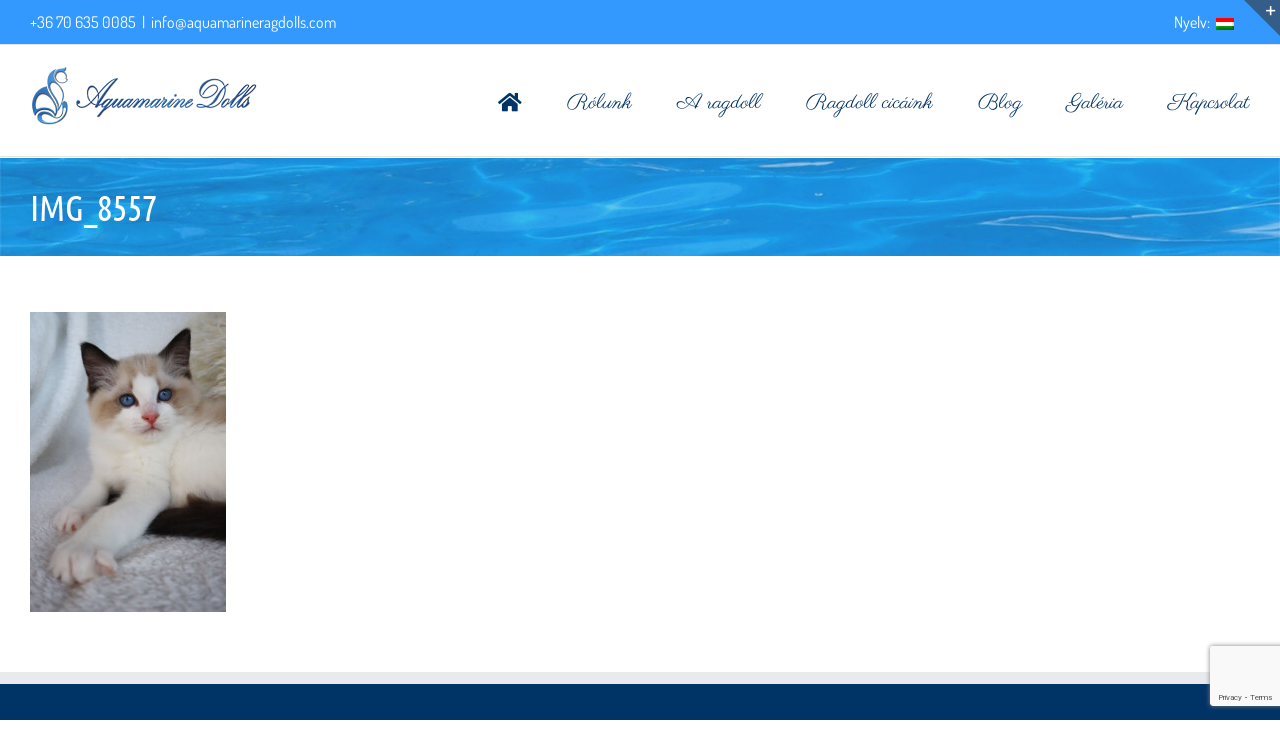

--- FILE ---
content_type: text/html; charset=utf-8
request_url: https://www.google.com/recaptcha/api2/anchor?ar=1&k=6Lev1R8qAAAAAD_JJRGt9Fv5RzWbakn4aksF_Sv5&co=aHR0cHM6Ly9hcXVhbWFyaW5lcmFnZG9sbHMuY29tOjQ0Mw..&hl=en&v=N67nZn4AqZkNcbeMu4prBgzg&size=invisible&anchor-ms=20000&execute-ms=30000&cb=oq2zm5za7o8b
body_size: 48862
content:
<!DOCTYPE HTML><html dir="ltr" lang="en"><head><meta http-equiv="Content-Type" content="text/html; charset=UTF-8">
<meta http-equiv="X-UA-Compatible" content="IE=edge">
<title>reCAPTCHA</title>
<style type="text/css">
/* cyrillic-ext */
@font-face {
  font-family: 'Roboto';
  font-style: normal;
  font-weight: 400;
  font-stretch: 100%;
  src: url(//fonts.gstatic.com/s/roboto/v48/KFO7CnqEu92Fr1ME7kSn66aGLdTylUAMa3GUBHMdazTgWw.woff2) format('woff2');
  unicode-range: U+0460-052F, U+1C80-1C8A, U+20B4, U+2DE0-2DFF, U+A640-A69F, U+FE2E-FE2F;
}
/* cyrillic */
@font-face {
  font-family: 'Roboto';
  font-style: normal;
  font-weight: 400;
  font-stretch: 100%;
  src: url(//fonts.gstatic.com/s/roboto/v48/KFO7CnqEu92Fr1ME7kSn66aGLdTylUAMa3iUBHMdazTgWw.woff2) format('woff2');
  unicode-range: U+0301, U+0400-045F, U+0490-0491, U+04B0-04B1, U+2116;
}
/* greek-ext */
@font-face {
  font-family: 'Roboto';
  font-style: normal;
  font-weight: 400;
  font-stretch: 100%;
  src: url(//fonts.gstatic.com/s/roboto/v48/KFO7CnqEu92Fr1ME7kSn66aGLdTylUAMa3CUBHMdazTgWw.woff2) format('woff2');
  unicode-range: U+1F00-1FFF;
}
/* greek */
@font-face {
  font-family: 'Roboto';
  font-style: normal;
  font-weight: 400;
  font-stretch: 100%;
  src: url(//fonts.gstatic.com/s/roboto/v48/KFO7CnqEu92Fr1ME7kSn66aGLdTylUAMa3-UBHMdazTgWw.woff2) format('woff2');
  unicode-range: U+0370-0377, U+037A-037F, U+0384-038A, U+038C, U+038E-03A1, U+03A3-03FF;
}
/* math */
@font-face {
  font-family: 'Roboto';
  font-style: normal;
  font-weight: 400;
  font-stretch: 100%;
  src: url(//fonts.gstatic.com/s/roboto/v48/KFO7CnqEu92Fr1ME7kSn66aGLdTylUAMawCUBHMdazTgWw.woff2) format('woff2');
  unicode-range: U+0302-0303, U+0305, U+0307-0308, U+0310, U+0312, U+0315, U+031A, U+0326-0327, U+032C, U+032F-0330, U+0332-0333, U+0338, U+033A, U+0346, U+034D, U+0391-03A1, U+03A3-03A9, U+03B1-03C9, U+03D1, U+03D5-03D6, U+03F0-03F1, U+03F4-03F5, U+2016-2017, U+2034-2038, U+203C, U+2040, U+2043, U+2047, U+2050, U+2057, U+205F, U+2070-2071, U+2074-208E, U+2090-209C, U+20D0-20DC, U+20E1, U+20E5-20EF, U+2100-2112, U+2114-2115, U+2117-2121, U+2123-214F, U+2190, U+2192, U+2194-21AE, U+21B0-21E5, U+21F1-21F2, U+21F4-2211, U+2213-2214, U+2216-22FF, U+2308-230B, U+2310, U+2319, U+231C-2321, U+2336-237A, U+237C, U+2395, U+239B-23B7, U+23D0, U+23DC-23E1, U+2474-2475, U+25AF, U+25B3, U+25B7, U+25BD, U+25C1, U+25CA, U+25CC, U+25FB, U+266D-266F, U+27C0-27FF, U+2900-2AFF, U+2B0E-2B11, U+2B30-2B4C, U+2BFE, U+3030, U+FF5B, U+FF5D, U+1D400-1D7FF, U+1EE00-1EEFF;
}
/* symbols */
@font-face {
  font-family: 'Roboto';
  font-style: normal;
  font-weight: 400;
  font-stretch: 100%;
  src: url(//fonts.gstatic.com/s/roboto/v48/KFO7CnqEu92Fr1ME7kSn66aGLdTylUAMaxKUBHMdazTgWw.woff2) format('woff2');
  unicode-range: U+0001-000C, U+000E-001F, U+007F-009F, U+20DD-20E0, U+20E2-20E4, U+2150-218F, U+2190, U+2192, U+2194-2199, U+21AF, U+21E6-21F0, U+21F3, U+2218-2219, U+2299, U+22C4-22C6, U+2300-243F, U+2440-244A, U+2460-24FF, U+25A0-27BF, U+2800-28FF, U+2921-2922, U+2981, U+29BF, U+29EB, U+2B00-2BFF, U+4DC0-4DFF, U+FFF9-FFFB, U+10140-1018E, U+10190-1019C, U+101A0, U+101D0-101FD, U+102E0-102FB, U+10E60-10E7E, U+1D2C0-1D2D3, U+1D2E0-1D37F, U+1F000-1F0FF, U+1F100-1F1AD, U+1F1E6-1F1FF, U+1F30D-1F30F, U+1F315, U+1F31C, U+1F31E, U+1F320-1F32C, U+1F336, U+1F378, U+1F37D, U+1F382, U+1F393-1F39F, U+1F3A7-1F3A8, U+1F3AC-1F3AF, U+1F3C2, U+1F3C4-1F3C6, U+1F3CA-1F3CE, U+1F3D4-1F3E0, U+1F3ED, U+1F3F1-1F3F3, U+1F3F5-1F3F7, U+1F408, U+1F415, U+1F41F, U+1F426, U+1F43F, U+1F441-1F442, U+1F444, U+1F446-1F449, U+1F44C-1F44E, U+1F453, U+1F46A, U+1F47D, U+1F4A3, U+1F4B0, U+1F4B3, U+1F4B9, U+1F4BB, U+1F4BF, U+1F4C8-1F4CB, U+1F4D6, U+1F4DA, U+1F4DF, U+1F4E3-1F4E6, U+1F4EA-1F4ED, U+1F4F7, U+1F4F9-1F4FB, U+1F4FD-1F4FE, U+1F503, U+1F507-1F50B, U+1F50D, U+1F512-1F513, U+1F53E-1F54A, U+1F54F-1F5FA, U+1F610, U+1F650-1F67F, U+1F687, U+1F68D, U+1F691, U+1F694, U+1F698, U+1F6AD, U+1F6B2, U+1F6B9-1F6BA, U+1F6BC, U+1F6C6-1F6CF, U+1F6D3-1F6D7, U+1F6E0-1F6EA, U+1F6F0-1F6F3, U+1F6F7-1F6FC, U+1F700-1F7FF, U+1F800-1F80B, U+1F810-1F847, U+1F850-1F859, U+1F860-1F887, U+1F890-1F8AD, U+1F8B0-1F8BB, U+1F8C0-1F8C1, U+1F900-1F90B, U+1F93B, U+1F946, U+1F984, U+1F996, U+1F9E9, U+1FA00-1FA6F, U+1FA70-1FA7C, U+1FA80-1FA89, U+1FA8F-1FAC6, U+1FACE-1FADC, U+1FADF-1FAE9, U+1FAF0-1FAF8, U+1FB00-1FBFF;
}
/* vietnamese */
@font-face {
  font-family: 'Roboto';
  font-style: normal;
  font-weight: 400;
  font-stretch: 100%;
  src: url(//fonts.gstatic.com/s/roboto/v48/KFO7CnqEu92Fr1ME7kSn66aGLdTylUAMa3OUBHMdazTgWw.woff2) format('woff2');
  unicode-range: U+0102-0103, U+0110-0111, U+0128-0129, U+0168-0169, U+01A0-01A1, U+01AF-01B0, U+0300-0301, U+0303-0304, U+0308-0309, U+0323, U+0329, U+1EA0-1EF9, U+20AB;
}
/* latin-ext */
@font-face {
  font-family: 'Roboto';
  font-style: normal;
  font-weight: 400;
  font-stretch: 100%;
  src: url(//fonts.gstatic.com/s/roboto/v48/KFO7CnqEu92Fr1ME7kSn66aGLdTylUAMa3KUBHMdazTgWw.woff2) format('woff2');
  unicode-range: U+0100-02BA, U+02BD-02C5, U+02C7-02CC, U+02CE-02D7, U+02DD-02FF, U+0304, U+0308, U+0329, U+1D00-1DBF, U+1E00-1E9F, U+1EF2-1EFF, U+2020, U+20A0-20AB, U+20AD-20C0, U+2113, U+2C60-2C7F, U+A720-A7FF;
}
/* latin */
@font-face {
  font-family: 'Roboto';
  font-style: normal;
  font-weight: 400;
  font-stretch: 100%;
  src: url(//fonts.gstatic.com/s/roboto/v48/KFO7CnqEu92Fr1ME7kSn66aGLdTylUAMa3yUBHMdazQ.woff2) format('woff2');
  unicode-range: U+0000-00FF, U+0131, U+0152-0153, U+02BB-02BC, U+02C6, U+02DA, U+02DC, U+0304, U+0308, U+0329, U+2000-206F, U+20AC, U+2122, U+2191, U+2193, U+2212, U+2215, U+FEFF, U+FFFD;
}
/* cyrillic-ext */
@font-face {
  font-family: 'Roboto';
  font-style: normal;
  font-weight: 500;
  font-stretch: 100%;
  src: url(//fonts.gstatic.com/s/roboto/v48/KFO7CnqEu92Fr1ME7kSn66aGLdTylUAMa3GUBHMdazTgWw.woff2) format('woff2');
  unicode-range: U+0460-052F, U+1C80-1C8A, U+20B4, U+2DE0-2DFF, U+A640-A69F, U+FE2E-FE2F;
}
/* cyrillic */
@font-face {
  font-family: 'Roboto';
  font-style: normal;
  font-weight: 500;
  font-stretch: 100%;
  src: url(//fonts.gstatic.com/s/roboto/v48/KFO7CnqEu92Fr1ME7kSn66aGLdTylUAMa3iUBHMdazTgWw.woff2) format('woff2');
  unicode-range: U+0301, U+0400-045F, U+0490-0491, U+04B0-04B1, U+2116;
}
/* greek-ext */
@font-face {
  font-family: 'Roboto';
  font-style: normal;
  font-weight: 500;
  font-stretch: 100%;
  src: url(//fonts.gstatic.com/s/roboto/v48/KFO7CnqEu92Fr1ME7kSn66aGLdTylUAMa3CUBHMdazTgWw.woff2) format('woff2');
  unicode-range: U+1F00-1FFF;
}
/* greek */
@font-face {
  font-family: 'Roboto';
  font-style: normal;
  font-weight: 500;
  font-stretch: 100%;
  src: url(//fonts.gstatic.com/s/roboto/v48/KFO7CnqEu92Fr1ME7kSn66aGLdTylUAMa3-UBHMdazTgWw.woff2) format('woff2');
  unicode-range: U+0370-0377, U+037A-037F, U+0384-038A, U+038C, U+038E-03A1, U+03A3-03FF;
}
/* math */
@font-face {
  font-family: 'Roboto';
  font-style: normal;
  font-weight: 500;
  font-stretch: 100%;
  src: url(//fonts.gstatic.com/s/roboto/v48/KFO7CnqEu92Fr1ME7kSn66aGLdTylUAMawCUBHMdazTgWw.woff2) format('woff2');
  unicode-range: U+0302-0303, U+0305, U+0307-0308, U+0310, U+0312, U+0315, U+031A, U+0326-0327, U+032C, U+032F-0330, U+0332-0333, U+0338, U+033A, U+0346, U+034D, U+0391-03A1, U+03A3-03A9, U+03B1-03C9, U+03D1, U+03D5-03D6, U+03F0-03F1, U+03F4-03F5, U+2016-2017, U+2034-2038, U+203C, U+2040, U+2043, U+2047, U+2050, U+2057, U+205F, U+2070-2071, U+2074-208E, U+2090-209C, U+20D0-20DC, U+20E1, U+20E5-20EF, U+2100-2112, U+2114-2115, U+2117-2121, U+2123-214F, U+2190, U+2192, U+2194-21AE, U+21B0-21E5, U+21F1-21F2, U+21F4-2211, U+2213-2214, U+2216-22FF, U+2308-230B, U+2310, U+2319, U+231C-2321, U+2336-237A, U+237C, U+2395, U+239B-23B7, U+23D0, U+23DC-23E1, U+2474-2475, U+25AF, U+25B3, U+25B7, U+25BD, U+25C1, U+25CA, U+25CC, U+25FB, U+266D-266F, U+27C0-27FF, U+2900-2AFF, U+2B0E-2B11, U+2B30-2B4C, U+2BFE, U+3030, U+FF5B, U+FF5D, U+1D400-1D7FF, U+1EE00-1EEFF;
}
/* symbols */
@font-face {
  font-family: 'Roboto';
  font-style: normal;
  font-weight: 500;
  font-stretch: 100%;
  src: url(//fonts.gstatic.com/s/roboto/v48/KFO7CnqEu92Fr1ME7kSn66aGLdTylUAMaxKUBHMdazTgWw.woff2) format('woff2');
  unicode-range: U+0001-000C, U+000E-001F, U+007F-009F, U+20DD-20E0, U+20E2-20E4, U+2150-218F, U+2190, U+2192, U+2194-2199, U+21AF, U+21E6-21F0, U+21F3, U+2218-2219, U+2299, U+22C4-22C6, U+2300-243F, U+2440-244A, U+2460-24FF, U+25A0-27BF, U+2800-28FF, U+2921-2922, U+2981, U+29BF, U+29EB, U+2B00-2BFF, U+4DC0-4DFF, U+FFF9-FFFB, U+10140-1018E, U+10190-1019C, U+101A0, U+101D0-101FD, U+102E0-102FB, U+10E60-10E7E, U+1D2C0-1D2D3, U+1D2E0-1D37F, U+1F000-1F0FF, U+1F100-1F1AD, U+1F1E6-1F1FF, U+1F30D-1F30F, U+1F315, U+1F31C, U+1F31E, U+1F320-1F32C, U+1F336, U+1F378, U+1F37D, U+1F382, U+1F393-1F39F, U+1F3A7-1F3A8, U+1F3AC-1F3AF, U+1F3C2, U+1F3C4-1F3C6, U+1F3CA-1F3CE, U+1F3D4-1F3E0, U+1F3ED, U+1F3F1-1F3F3, U+1F3F5-1F3F7, U+1F408, U+1F415, U+1F41F, U+1F426, U+1F43F, U+1F441-1F442, U+1F444, U+1F446-1F449, U+1F44C-1F44E, U+1F453, U+1F46A, U+1F47D, U+1F4A3, U+1F4B0, U+1F4B3, U+1F4B9, U+1F4BB, U+1F4BF, U+1F4C8-1F4CB, U+1F4D6, U+1F4DA, U+1F4DF, U+1F4E3-1F4E6, U+1F4EA-1F4ED, U+1F4F7, U+1F4F9-1F4FB, U+1F4FD-1F4FE, U+1F503, U+1F507-1F50B, U+1F50D, U+1F512-1F513, U+1F53E-1F54A, U+1F54F-1F5FA, U+1F610, U+1F650-1F67F, U+1F687, U+1F68D, U+1F691, U+1F694, U+1F698, U+1F6AD, U+1F6B2, U+1F6B9-1F6BA, U+1F6BC, U+1F6C6-1F6CF, U+1F6D3-1F6D7, U+1F6E0-1F6EA, U+1F6F0-1F6F3, U+1F6F7-1F6FC, U+1F700-1F7FF, U+1F800-1F80B, U+1F810-1F847, U+1F850-1F859, U+1F860-1F887, U+1F890-1F8AD, U+1F8B0-1F8BB, U+1F8C0-1F8C1, U+1F900-1F90B, U+1F93B, U+1F946, U+1F984, U+1F996, U+1F9E9, U+1FA00-1FA6F, U+1FA70-1FA7C, U+1FA80-1FA89, U+1FA8F-1FAC6, U+1FACE-1FADC, U+1FADF-1FAE9, U+1FAF0-1FAF8, U+1FB00-1FBFF;
}
/* vietnamese */
@font-face {
  font-family: 'Roboto';
  font-style: normal;
  font-weight: 500;
  font-stretch: 100%;
  src: url(//fonts.gstatic.com/s/roboto/v48/KFO7CnqEu92Fr1ME7kSn66aGLdTylUAMa3OUBHMdazTgWw.woff2) format('woff2');
  unicode-range: U+0102-0103, U+0110-0111, U+0128-0129, U+0168-0169, U+01A0-01A1, U+01AF-01B0, U+0300-0301, U+0303-0304, U+0308-0309, U+0323, U+0329, U+1EA0-1EF9, U+20AB;
}
/* latin-ext */
@font-face {
  font-family: 'Roboto';
  font-style: normal;
  font-weight: 500;
  font-stretch: 100%;
  src: url(//fonts.gstatic.com/s/roboto/v48/KFO7CnqEu92Fr1ME7kSn66aGLdTylUAMa3KUBHMdazTgWw.woff2) format('woff2');
  unicode-range: U+0100-02BA, U+02BD-02C5, U+02C7-02CC, U+02CE-02D7, U+02DD-02FF, U+0304, U+0308, U+0329, U+1D00-1DBF, U+1E00-1E9F, U+1EF2-1EFF, U+2020, U+20A0-20AB, U+20AD-20C0, U+2113, U+2C60-2C7F, U+A720-A7FF;
}
/* latin */
@font-face {
  font-family: 'Roboto';
  font-style: normal;
  font-weight: 500;
  font-stretch: 100%;
  src: url(//fonts.gstatic.com/s/roboto/v48/KFO7CnqEu92Fr1ME7kSn66aGLdTylUAMa3yUBHMdazQ.woff2) format('woff2');
  unicode-range: U+0000-00FF, U+0131, U+0152-0153, U+02BB-02BC, U+02C6, U+02DA, U+02DC, U+0304, U+0308, U+0329, U+2000-206F, U+20AC, U+2122, U+2191, U+2193, U+2212, U+2215, U+FEFF, U+FFFD;
}
/* cyrillic-ext */
@font-face {
  font-family: 'Roboto';
  font-style: normal;
  font-weight: 900;
  font-stretch: 100%;
  src: url(//fonts.gstatic.com/s/roboto/v48/KFO7CnqEu92Fr1ME7kSn66aGLdTylUAMa3GUBHMdazTgWw.woff2) format('woff2');
  unicode-range: U+0460-052F, U+1C80-1C8A, U+20B4, U+2DE0-2DFF, U+A640-A69F, U+FE2E-FE2F;
}
/* cyrillic */
@font-face {
  font-family: 'Roboto';
  font-style: normal;
  font-weight: 900;
  font-stretch: 100%;
  src: url(//fonts.gstatic.com/s/roboto/v48/KFO7CnqEu92Fr1ME7kSn66aGLdTylUAMa3iUBHMdazTgWw.woff2) format('woff2');
  unicode-range: U+0301, U+0400-045F, U+0490-0491, U+04B0-04B1, U+2116;
}
/* greek-ext */
@font-face {
  font-family: 'Roboto';
  font-style: normal;
  font-weight: 900;
  font-stretch: 100%;
  src: url(//fonts.gstatic.com/s/roboto/v48/KFO7CnqEu92Fr1ME7kSn66aGLdTylUAMa3CUBHMdazTgWw.woff2) format('woff2');
  unicode-range: U+1F00-1FFF;
}
/* greek */
@font-face {
  font-family: 'Roboto';
  font-style: normal;
  font-weight: 900;
  font-stretch: 100%;
  src: url(//fonts.gstatic.com/s/roboto/v48/KFO7CnqEu92Fr1ME7kSn66aGLdTylUAMa3-UBHMdazTgWw.woff2) format('woff2');
  unicode-range: U+0370-0377, U+037A-037F, U+0384-038A, U+038C, U+038E-03A1, U+03A3-03FF;
}
/* math */
@font-face {
  font-family: 'Roboto';
  font-style: normal;
  font-weight: 900;
  font-stretch: 100%;
  src: url(//fonts.gstatic.com/s/roboto/v48/KFO7CnqEu92Fr1ME7kSn66aGLdTylUAMawCUBHMdazTgWw.woff2) format('woff2');
  unicode-range: U+0302-0303, U+0305, U+0307-0308, U+0310, U+0312, U+0315, U+031A, U+0326-0327, U+032C, U+032F-0330, U+0332-0333, U+0338, U+033A, U+0346, U+034D, U+0391-03A1, U+03A3-03A9, U+03B1-03C9, U+03D1, U+03D5-03D6, U+03F0-03F1, U+03F4-03F5, U+2016-2017, U+2034-2038, U+203C, U+2040, U+2043, U+2047, U+2050, U+2057, U+205F, U+2070-2071, U+2074-208E, U+2090-209C, U+20D0-20DC, U+20E1, U+20E5-20EF, U+2100-2112, U+2114-2115, U+2117-2121, U+2123-214F, U+2190, U+2192, U+2194-21AE, U+21B0-21E5, U+21F1-21F2, U+21F4-2211, U+2213-2214, U+2216-22FF, U+2308-230B, U+2310, U+2319, U+231C-2321, U+2336-237A, U+237C, U+2395, U+239B-23B7, U+23D0, U+23DC-23E1, U+2474-2475, U+25AF, U+25B3, U+25B7, U+25BD, U+25C1, U+25CA, U+25CC, U+25FB, U+266D-266F, U+27C0-27FF, U+2900-2AFF, U+2B0E-2B11, U+2B30-2B4C, U+2BFE, U+3030, U+FF5B, U+FF5D, U+1D400-1D7FF, U+1EE00-1EEFF;
}
/* symbols */
@font-face {
  font-family: 'Roboto';
  font-style: normal;
  font-weight: 900;
  font-stretch: 100%;
  src: url(//fonts.gstatic.com/s/roboto/v48/KFO7CnqEu92Fr1ME7kSn66aGLdTylUAMaxKUBHMdazTgWw.woff2) format('woff2');
  unicode-range: U+0001-000C, U+000E-001F, U+007F-009F, U+20DD-20E0, U+20E2-20E4, U+2150-218F, U+2190, U+2192, U+2194-2199, U+21AF, U+21E6-21F0, U+21F3, U+2218-2219, U+2299, U+22C4-22C6, U+2300-243F, U+2440-244A, U+2460-24FF, U+25A0-27BF, U+2800-28FF, U+2921-2922, U+2981, U+29BF, U+29EB, U+2B00-2BFF, U+4DC0-4DFF, U+FFF9-FFFB, U+10140-1018E, U+10190-1019C, U+101A0, U+101D0-101FD, U+102E0-102FB, U+10E60-10E7E, U+1D2C0-1D2D3, U+1D2E0-1D37F, U+1F000-1F0FF, U+1F100-1F1AD, U+1F1E6-1F1FF, U+1F30D-1F30F, U+1F315, U+1F31C, U+1F31E, U+1F320-1F32C, U+1F336, U+1F378, U+1F37D, U+1F382, U+1F393-1F39F, U+1F3A7-1F3A8, U+1F3AC-1F3AF, U+1F3C2, U+1F3C4-1F3C6, U+1F3CA-1F3CE, U+1F3D4-1F3E0, U+1F3ED, U+1F3F1-1F3F3, U+1F3F5-1F3F7, U+1F408, U+1F415, U+1F41F, U+1F426, U+1F43F, U+1F441-1F442, U+1F444, U+1F446-1F449, U+1F44C-1F44E, U+1F453, U+1F46A, U+1F47D, U+1F4A3, U+1F4B0, U+1F4B3, U+1F4B9, U+1F4BB, U+1F4BF, U+1F4C8-1F4CB, U+1F4D6, U+1F4DA, U+1F4DF, U+1F4E3-1F4E6, U+1F4EA-1F4ED, U+1F4F7, U+1F4F9-1F4FB, U+1F4FD-1F4FE, U+1F503, U+1F507-1F50B, U+1F50D, U+1F512-1F513, U+1F53E-1F54A, U+1F54F-1F5FA, U+1F610, U+1F650-1F67F, U+1F687, U+1F68D, U+1F691, U+1F694, U+1F698, U+1F6AD, U+1F6B2, U+1F6B9-1F6BA, U+1F6BC, U+1F6C6-1F6CF, U+1F6D3-1F6D7, U+1F6E0-1F6EA, U+1F6F0-1F6F3, U+1F6F7-1F6FC, U+1F700-1F7FF, U+1F800-1F80B, U+1F810-1F847, U+1F850-1F859, U+1F860-1F887, U+1F890-1F8AD, U+1F8B0-1F8BB, U+1F8C0-1F8C1, U+1F900-1F90B, U+1F93B, U+1F946, U+1F984, U+1F996, U+1F9E9, U+1FA00-1FA6F, U+1FA70-1FA7C, U+1FA80-1FA89, U+1FA8F-1FAC6, U+1FACE-1FADC, U+1FADF-1FAE9, U+1FAF0-1FAF8, U+1FB00-1FBFF;
}
/* vietnamese */
@font-face {
  font-family: 'Roboto';
  font-style: normal;
  font-weight: 900;
  font-stretch: 100%;
  src: url(//fonts.gstatic.com/s/roboto/v48/KFO7CnqEu92Fr1ME7kSn66aGLdTylUAMa3OUBHMdazTgWw.woff2) format('woff2');
  unicode-range: U+0102-0103, U+0110-0111, U+0128-0129, U+0168-0169, U+01A0-01A1, U+01AF-01B0, U+0300-0301, U+0303-0304, U+0308-0309, U+0323, U+0329, U+1EA0-1EF9, U+20AB;
}
/* latin-ext */
@font-face {
  font-family: 'Roboto';
  font-style: normal;
  font-weight: 900;
  font-stretch: 100%;
  src: url(//fonts.gstatic.com/s/roboto/v48/KFO7CnqEu92Fr1ME7kSn66aGLdTylUAMa3KUBHMdazTgWw.woff2) format('woff2');
  unicode-range: U+0100-02BA, U+02BD-02C5, U+02C7-02CC, U+02CE-02D7, U+02DD-02FF, U+0304, U+0308, U+0329, U+1D00-1DBF, U+1E00-1E9F, U+1EF2-1EFF, U+2020, U+20A0-20AB, U+20AD-20C0, U+2113, U+2C60-2C7F, U+A720-A7FF;
}
/* latin */
@font-face {
  font-family: 'Roboto';
  font-style: normal;
  font-weight: 900;
  font-stretch: 100%;
  src: url(//fonts.gstatic.com/s/roboto/v48/KFO7CnqEu92Fr1ME7kSn66aGLdTylUAMa3yUBHMdazQ.woff2) format('woff2');
  unicode-range: U+0000-00FF, U+0131, U+0152-0153, U+02BB-02BC, U+02C6, U+02DA, U+02DC, U+0304, U+0308, U+0329, U+2000-206F, U+20AC, U+2122, U+2191, U+2193, U+2212, U+2215, U+FEFF, U+FFFD;
}

</style>
<link rel="stylesheet" type="text/css" href="https://www.gstatic.com/recaptcha/releases/N67nZn4AqZkNcbeMu4prBgzg/styles__ltr.css">
<script nonce="cK-hphAadBv_iqwxw7aDUw" type="text/javascript">window['__recaptcha_api'] = 'https://www.google.com/recaptcha/api2/';</script>
<script type="text/javascript" src="https://www.gstatic.com/recaptcha/releases/N67nZn4AqZkNcbeMu4prBgzg/recaptcha__en.js" nonce="cK-hphAadBv_iqwxw7aDUw">
      
    </script></head>
<body><div id="rc-anchor-alert" class="rc-anchor-alert"></div>
<input type="hidden" id="recaptcha-token" value="[base64]">
<script type="text/javascript" nonce="cK-hphAadBv_iqwxw7aDUw">
      recaptcha.anchor.Main.init("[\x22ainput\x22,[\x22bgdata\x22,\x22\x22,\[base64]/[base64]/[base64]/ZyhXLGgpOnEoW04sMjEsbF0sVywwKSxoKSxmYWxzZSxmYWxzZSl9Y2F0Y2goayl7RygzNTgsVyk/[base64]/[base64]/[base64]/[base64]/[base64]/[base64]/[base64]/bmV3IEJbT10oRFswXSk6dz09Mj9uZXcgQltPXShEWzBdLERbMV0pOnc9PTM/bmV3IEJbT10oRFswXSxEWzFdLERbMl0pOnc9PTQ/[base64]/[base64]/[base64]/[base64]/[base64]\\u003d\x22,\[base64]\\u003d\x22,\x22Q3AKTsO9w40aEmphwpd/w54AMlwFwr7Cul/DkGIOR8K5awnCusOKJE5yA1fDt8OawqnCqRQEd8O0w6TCpxl6FVnDggjDlX8awoF3IsKkw73Cm8KbOhsWw4LCpQzCkBNfwoE/w5LCk0wObjsMwqLCkMKHAMKcAh/[base64]/OGfDth/ChMKzZhrDicOvwrjCrRAzQMOuSMOHw7AjcsOUw6/CpBwLw57ClsO5BCPDvTHCqcKTw4XDqzrDlkUpbcKKOBrDp2DCusOww6EabcK4fQU2YMKfw7PClwzDk8KCCMORw7nDrcKPwo8NQj/[base64]/wojCqMKCw4LDl8K0wqU7wrTDvAoiwp4yCRZubcK/w4XDkQjCmAjCnBV/[base64]/w6x+VsORw7nCimnDhsOdw6TCkcKiw77CncKSw7XCuMOcw4vDmB1VemtGe8Kgwo4aQVzCnTDDnwbCg8KRKsKmw70sQsKvEsKNdMKqcGlOEcOIAmF2LxTCox/DpDJjF8O/w6TDkMOww7YeLXLDkFI3woTDhB3CpF5Nwq7DvMK7SxHDq3bCg8ODAGzDllvCncOOYcO6bcKLw7nCvcK2woQxw5rCh8OwQgjCnwTCjV/[base64]/CrTfCgyhUw5fCjnfCnXXCvMODw4xFwroDP2dwE8ORw67Djw4OwpbCpCVBwq3CtkoJw4JXw5xxw7MYwpnCpMOFf8OrwpJaRSphw4PDm0XCr8KobnNAwo/Cijk6HsOcKyYiKiVJKMOywqfDo8KRZsKVwprDmBTDmgLCoHQiw5HCtCrDjBnDo8OJU3krwrHDmwnCiinCusKWEioRQ8Oow6lpC0jDt8Kyw7LDmMKxNcOKw4RoXSI9VzDCvn/Cr8OoLMOMQkzCtDFPLcKMw49Zw4ohw73CnMOqwpfCgcKENcOUeEnDpsOIwpnCg3tNwrdyZsKVw79NfMONKxTDnlrCviQlO8K8a17DiMKswozCjR7DkwLCjcKFa2FjwpTCth/CqXXCggVcLcKiV8OyCmDDt8Kqwr3DjMKcUzTCmVMMDcOjBcOrwqFYw4rCscO3HsKfw4bCsQPCsiXClEcyfMKLfRYCw5bCswNOYsOYwrbCp23Dmxo+wpVlwoszAWfCuG7DjGvDmCXDvnDDrQPChsOewoI3w6h2w6XCoEhswph0wr/Cn1TCo8Kww7DDlsODccOawptPMD1LwrLCvMO4w5Ebw4PCmsKpMxLDsADCvEDCrsOrScOow6xTw5pxwpJTw5krw6sbw5zDucKETsOWwrjDqsKBYcKvZ8KrFcKYI8OEw6LColovw4oNwrYbwofDoVrDr2/CiiLDvkXDoFjCmggOVVIvwrHChynDssKGIwkGDy3DocKCQgvDlhfDsTjCgMK/w4bDnsKQKEjDqh8IwrwUw4BjwpR/wrxDS8KnHGddJGrCiMKPw4VAwokCJ8OHwo5Hw5DDkVnCssKFTMKrw4zCtMKfFcKvwrTCvcOVXcOUYMOSw5bDnsOHwqQ9w4FIwqDDuWsJwr/[base64]/AWPCqU/DqcO2bxlgTWJQw6F5FX/[base64]/[base64]/[base64]/ChMOUSMOtwq7CjjjCin0XS8KqwpnDk8OtYsK+wr9Uw5c0JGzCkMKGFDBIKhbCoWDDsMKwwonCnsOnw67DrsKzVMKcw7bDoDDDpFPDnUZMw7fDisKdQMKTN8K8JVsNwqM/wockVhvCnw5Qw4DDkHTDh0F2woDDhBLDvntmw5/[base64]/[base64]/DisOVw7FbwoHCj8K/[base64]/Cq8OPcxfDpcKZDMKAw6EGQsKvLiPCgMKELicPW8KjHnBgw5JubsKeeSPDtcO1wqvCgxJlRMKzbBU8wpAkw7rCiMO+IMKnQ8Oxw5hdw4/DlcOEw5bCpl0bC8KrwqwAwrDCt1QUw4zCiCTCksKuw50jwoHDs1TDtyM9woVEUsKBw4HCg2fDkcKkwpLDlcOGw7QfJcOjwpF7P8OlTMKlZsKvwqLDkwJ7w6gSSBErA35oEgPDu8K8MR/Dt8O0YcK1w4HCgRnDnMKucRcFCMOmXmcYTcOHFwPDlBwkFsK7w5LClcKYM1fDokDDksOdworCocK4IsKfw4jCiFzCnsKLw4E7wqwyI1PDm24ow6dZwrBBOWBrwrrCjcO1KsOFSXbDiUMqwpnDg8OBw5nCpm1kw6/[base64]/K8KWZ8KAJcK8wrRmw5/DhsO9CiDDlxnDmx/CkWLDjx/Dg1jDp1TCusKrAcORIMKKBcOdQX7CjSJewqjCvTcuFkNHcwDDpkvCkzTCp8K/VXxHwpptwpR2woTDh8KEWhwOw77CqcOlw6HCjsK3w67Dm8OTcwPCmycSVcKRwrvDsH5PwpIBdy/Cih5vw57Cu8OWejPDusKSOsOtw6TDp0oOP8OKw6LCl2VXasOMw6hYwpdrw6fDg1fDmh8yTsOZw7kKwrMLw4ptPcOdeQvChcK+w7A9HcKwbMKcdE3DucOecgYKw4piw57CpMKfBRzDjMOzHsOwRMKoPsO/UMKUa8OJwrXChlZAw4pmJMOFLsK9wrxUw7FrIcOOQMKOJsOpIsKMwrw/J2XDq2vDrcOBw7rDscOVWMO/wqTDlsKMw6VcBMK7L8ODw4Agwr9Uw4NXwq5Ywq/Dt8OqwpvDsRl/A8KbOsK+wodiwrLCp8Kyw7wHRmd9w77DukpdAwTCpE9aC8KMw7Uhw4zCojJXw7zDum/Dt8KPwqTDvcKZwo7CtsK1woIXWcK5BHzCoMOcJMOqcMKSw6xfw63DhXAiwrDDnHR1wp3Ds3N5WwHDllbCiMORwqzDscOWw75wCAl6wrTCuMKbSsKFw4RIwpfCncOowr3DkcKIOMOkw4rCiUkvw7UhXQEZw4g0fcO2ej11w5MTwrjCvEtuw7vCocKkNDY8eznDi2/CtcObw5LCjcKDwp1JJWpVwojDmAvCv8KGRUdkwp7Cl8Kfw71FOQM9w4rDvHXCi8K9wrgpfcKVQ8Khwr7DqnzDqcOBwp4BwowxHcKuw6sTTcOKwoHCu8K9wpHCmh7DnMKSwqhhwoFlw5hnVcO5w7BJw67CjyZ5X3PDusOVw4t/[base64]/J8KeH8KQwpHCs8KbLB9Uwq/[base64]/DvcK0wpZ0MMKhVXZYwpnCqMOkIMKefXFHV8OCw7RPW8KQdMOWw6knDjgwPsOiMsKUw412NMOqRsOhwqp5w5jDgDjDncOpw7zCjXbDnMO/L2DDvcKPMMKUR8O/w77DnllQJsOtwrLDo8KtLcKzwpkzw5XCsiwCw50KX8KjworCicOQc8OTWFfCmEwNexJCTHfCiRjDlMKAJ1NAwpvCkHsswrTDo8KMwqjCscKoLBPChCLDnFXDgV17I8O/[base64]/[base64]/w4UOw4PClcKlw7zCk8KZJj4gwpTDpDphKEfDv8KyV8OaE8Kvwp94AsK8YMKxwqMIO3J3AyZmwrzCsU/DpFcqNcOTUCvDs8KwLGjCvsKYa8Kzw695LhzCghBEKyHDpF03w5ZKwpbCvFsyw4dHBsOqSw0BF8OBwpcHwpRUCRdgGsKswowXGMOuIcKTQsKrVSPCmcK+w412wqjCjcOHw43Dq8KDaArDg8OqI8OQA8OcGEfCgX7DgcOYw7DDrsKowoFtwojDgsOxw5/[base64]/CjBPDrSLDmB/[base64]/X8K6Zj4iwpgtwovDn8KPwq9+NcKSw4lMTcOrw6k2w7ENGB0xw7LCpMOMwrfDp8KTcsOCwoobwqfDu8KtwpJPw5pGworCsEFOZRTDtcOHesKpw6AebcKIV8KmPmnDhcO1Kn4uwprCi8KMZMKiG1PDgAzCtcK4SsK3QMOBc8OEwqsiw4/DpHR2w4IZV8Ofw5zDmsO0bQk/w5bCi8OmfMOMXk4/wrwydMOCwo5pAcKxKsKXwpU5w5/CgEA3GMKsDMKEMx/Di8ORXcORw6HCtRU8FG1JEkl1CFIUwrnDnQUhNcOBw6XDmMKVw4vDrMO9OMOkwq/DjcKxw5jCqCs9f8O5YVvDksORw5VTw5HDkMOXY8KNSRDCgBbCgEYww4bCr8K/wqMXG3F5D8OlMQ/CrMO4wr7CpSdxdsKVVjLChi51w7nCpsOHaQ7DrS1Tw4TCj1jDhwgJMmrCtRMpKVsuNMKsw43Dsi/Ds8KyVGcKwoJBwp3CtWU7GcKlGi7Dpzcxw6vCtBM4H8OUwpvCtT1RbBfDrcKFShUwfAvCkEdWwoF7w7k0cH1iw707BMOmccK9F3YAEHd+w6DDn8KpYkbDqCgEYjbCjUN/Z8KICcKdw5BGdHZLw4gsw6/CgyLCqMKbwq1pbnjDm8KJY37Dhyl9w4FQMCV1TAJkwrbDmcO1w6XCh8KIw4rDrFvChnYQG8K+wrNuUsOVHlrCo2lRw5jCsMOVwq/DnsOOw77DoC3Ckg3DmcO4wpwRwo7Cs8OZcWJhQMKOwp3Dil/DsRrCux7DtcKYMBNcMBgaZG93w783w6p+wovCpsKrwqJHw53DlELCpD3DnQgxCcKWNRpdL8KACcO3wqPCoMKfVWdTw73Dg8OOwrcYw4vCr8KlEkTCocKFRj/Drl84wp8nTMKHUWhswqUTw5Mcw63DqBPCpCNIw47DmcK0w6hkUMOowpPDuMKow6XDil3Cm3pfXyTDuMO/blZrwoh1wo0Bw4DDtzUAPsKXeycUQXfDu8OWwrzDsUN2wr0UNH57CBVxw7ttVSoGw5ELw7BLQUEcwrnDksO/w4TDmcKKw5ZbGsONw7jDh8KFE0DDhFnCqMOiI8OmQsOTw4DCksKuAA99bAjCi3EhEcK8TsKdcmggXHQgwoVywqPDl8KZbT4TJ8KbwqvDn8ODJsOmw4fDkcKMHE/Dl0R4w4ArPVYow6BXw7zDh8KNE8KkFgkydsKVwroCfUMMaj/DicOCw7ZNwpPDtCTCnBAmdyROwo5Jw7PDtMOUwp9uwo3DrizDs8KkBsOrwqnDncKtYUjDojHCv8K3woIFclABw556w71qw7nCiSXDtwELesOVMyVBwqDChj/ChcOaOMKnFMOvHcKyw47DlMKbw75hITxyw47Dt8Opw6jDjsO4w7UgfcONWMOfw61dwr7Dn2LCncK8w6HChhrDgGBmFSfCqMKJwpQvw5DDnwLCrsOTesKvO8K6w6TDicOBw75/wpDCnjzCt8Oxw5zCk2rCuMKicMK/DcOOR0vCmsObRMOvZTd2w7BYw5HChA7DmMO+w74Tw6EuVC5vw7HDgcKrw4PDqsO2w4LDssKVwqhmwo5PLsOTV8OTw6jDr8K/w4HDk8OXwrkzw7TCnhlASzIyQsOpwqQxw4rCli/[base64]/[base64]/[base64]/w7AtTcKVw6HClyEow7NTw6TDosK+XMKHw7Brw7nDvhPCuD5AAS7DoBbCmGxgwqpGw5JXF33CmMOlwovChsKIw7NSw4bCpMORwrlkw7MsEMO4LcOkSsKoTMOgwr7CoMOUwojClMK2Zn1gJSt1wpTDlMKGM0jCs3JtJcO6G8OBwqTCiMK/[base64]/ClFMjw4DDghopwowzwqNCB3HCkMOIOsOvwooIwoDCssK8w5bCrUfDp8KvQ8Kvw6zDssKYYMOkworCt3PDisOmSl/DrlAhesOxwrrCq8KgCzx6w6VKwq0ARUkxXcOEw5/DhMKkwrLCv1HCoMKGw59eAGvCksK7R8OfwojCrDdMwqvDksOew5gYLsOww5lQVMKlZgXCq8K8fh/CmlXDiQnDmgbCl8Oaw7E9w67DmVp/SSQEw7HDgEfCrjx5E281IMOoD8KDQXXDv8OBEC0zUSDDnm/Dr8Opw7gFwonDisK3wp9dw746w7TCtl/CrcOGcErDnALCn0Erw6bDt8K0w55lXMKDw47Ctl49w7/Ct8KIwoYCw7zCqnxjbMOMXRbDrsKMO8KKw5EZw4IVMD3DosOACTvCqW1iwqosa8OHwozDswXCo8KvwocQw5/DsQVkwr0Pw5nDgT3DuATDqcKDw6nCiAvDisKTw5rDssKHwqdGw5/[base64]/wrw2M8KROz0fwp/Dpj0aAG3Dr8OLKcOUw4hyw4zCn8K2c8Ojw7LDm8KsTjfCg8KCTMOiw53DmlJQw44Rw4jDssKgRQoJwprCvwoOw5/[base64]/[base64]/CoMKsVy4MFnkFwp59w74cwprCujXCnsKUwpxyAMKGwrnDmFTClk7CqcK5WBfCqEJHFW/Dl8KYHgEZSz3Cr8OTeh9HY8Odw7wUKMOEw5fDkxDDjVUjw4hGGRp7w5AiBE7Dv0TCqifDgcOLw7DChDI0JFDCjn4sw63DgcKce0J1GU/CtSwJacKGwrHChEHCsQ/CpMOVwovDlGvCvHjCnMOWwqDDvsKJRcOmwr4sL2sbcGHClQPCpWlBw6/[base64]/w7RZwoTCtQBnW8O9woLDiGzDkBbDjsONw5BRwpVVM11ow7PDtsKmw5/CjRkww73DocKVw7hAARpywo7DnkbCjgVYwrjDsTjClmlGw7TDnivCtU01w7PCrw3DlcOcBMOTZsOlwovDrBnCq8OKIcOVUmkVwo3DsmLCrcK/wrfCnMKpYsOQw5/DsVxVHMKaw6DDu8K5f8O8w5bClMKYOMKgwrZew7xVYBgCXsKBXMKhw4Yowp0Kw4N7EEwSIETDqkPDosKVwpcZw5EhwrjDkGFzKlXCi3whYsOAE2p7B8K3OsKLwofCqsOow7vChmUqVMKNwr/Dr8OrOyjCpyIXwo/DuMOJOsKlIEoKw5/DuyElSSoHwqg1wrAoC8O1O8KvIyPDv8KifF/[base64]/DonLCk8OFw6jDrMOxwopxw7PClMOZeSHCgl7Duj5dwocwwq7DgwRkw4DDmQnCjAZuw7TDuh4aGcOzw5jCsDTDvDEfwot+w5DDqcKSw4R7Tk42JsOqG8OjLcKPwqRUw67DjcK5woRCH1xHEMKLHxsJPCIDwp7DlC/CjBJjVjQBw6TCgD5ow53CkEZAw6PCgSTDt8KLBMOkBUoOwqXCgsKgwrjDuMOmw77CvMO/wpvDnMKKwrvDiVTDq3clw6ZXwr7Dv2rDo8KqB385bRQDwr4tEG1uwp08fcOtEmALUzzCuMOCw5PDssK6w7hww5Ikw59ZfkLCkSTCkcKGUR5EwoVSesOJdMKHwowYb8Kiwqk1w6l/DWUKw6Fnw7MEeMOEDXvCqi/Cohhew77Do8KRwobDhsKFw6HDiSDCpWvChMKFSsKQwpjDhcKIR8Okw6fCnAhmwosQMMKOw5czwrFvwq/CocK8PsKhwrtqwpMNVSjDr8OxwrXDtRJEwr7CgsK1GsKNwrlgwo/[base64]/MsOMw50zacK8A8OlwqhOwrMwXg5uQWkhdsKVwpbDii7CsV8fD2PDscKawpXDlMOPw6rDncKKcjwmw5McGMOQEWfDrMKfw54Sw7rCucOlFcKRwozCqiQcwrrCrcOKw6hpO0xawonDoMK0WAVgHU/DqMOVwrbDoyVld8KTwrzDosKiwpDChMKedSTDsH3DrcOFNMKvw6ByUxYXY0DCuF1nwrfCiCliUcKwwprCm8O9DQclwpN7worDhRnCu28DwpBKWMOecExPw4bDhQPCmyN0IH3DhkI2DMKBM8OXwqzDok4RwpRVRsO5w6rDvMK+BcKHw6vDmMK/wq94w74/a8OwwpvDo8KOPyNpQ8ORUsOcG8OfwrBuH1UBwpIaw7VvcwAsbjHCpEllUsOYQFVaX0MSw4AAIsKWw4HDgsO5JAEXwo1IO8KTCcOdwr99c1/[base64]/[base64]/[base64]/KgBcwr7CvsK6TWcGPcKXGzx/[base64]/DsF8Zw7BYJR15IMKpw6nDqg83akTCpEHCpsOtPcOuwqPDh8O7VCUKGTsIQT7DolDCmUjDrQYZw616w4lXwrFaWwUUIcO1UB9lwq5lNzPClsKDFzDDs8O3ScK1T8KIwrnCkcKHw6Fjw6NMwrdsVcOvS8Kfw6TDssO/[base64]/Cv8K1EBvDoxpbayXCgDjDjMKvwqLCiyDCs8Ocw6HCiEjDkzrDrGpwWMOUSD4lRFjCkSp8YVg6wpnCgcOlNldiURPCjMOaw5wMGQBDfQvCrcOOwojDr8Kow57DsFbDvMOTw6TCuFdiw5nDpsOkwp/Cm8K3UWDDncKnwoFqw7hnwprDmMKmw751w7Z0aARFJMOsGynCsgXCh8OcY8OhH8Ksw7LDsMO+NMOXw75pKcOQPWzCgCAVw4wIfcKiBMO3flkhwr4SZsKgCjHDlcKKBRzDrsKvFMO0eUfCqmRdMA/[base64]/CokhnwqhMw7PCp2NwBS7CjRrCuD4SBH3DsQ/DoFnClCbDgwYYFlt1L1zCijIeOTllw61gNsOcAUwveW/Di1Jbwo1decOEVcOlAn5sUcKdwpbCjG0zVMK9fcKISsOyw79kw7pJw4bDn34Awq84w5DDgiDCscOvVn3CqDA8w5vCmcKDw4NFw6gmw6plCsKXwopFw6/DgmLDllxmUBFxwrLCrMKlesOXeMO6YMOpw5XCh1/CrXbCjsKJfSgxA2bDtEUvLcKTAUN+PcKeSsKnQFpaBTUuDMKIw5Iawpxww4PDgsOvNcOtw4ZDw4/DmWsjwqR4esKUwpsWREsyw4MpacOow79cP8KQwrjDv8OWw7sSwq8qwoNKdE4hG8O3woE5G8K/wr/DoMK9w7ZdfcKABhYSwqgQRsK1w5XDkSojwrvDv3krwq8rwq3DkcOYw6/ChsKUw5PDvkZGwqbCphErCgTDh8KZw4kCT2EvLzTCri/CpTFPwoRZwpDDqVEbworCowPDsEXCssKfU1vDvWbCnEgaWkvDscKdYEgXw7TDmn7CmR7Dow0zw5LDncO/wrXDuBx0w7MLb8O3MMOLw7HCoMOqS8KAesKUwpTDqsKldsOsD8KUWMOqwrvCmcOIw5oUwqrCpCcXw6Nzwpsdw6U4wpvDoRfDqi/DocOLwqzCrWYUwrfCusOfBW1rwofDiDnCrCHDuTjDgURyw5ATwqo/wq4KGgA1KGB1fcOVCMOEw5oTw5/CjQ92dxwJw6HCmMOGJMOHeEcqwpzDk8KswoDDq8OJwp13w5HCiMOrfcOkw4PCqMO4NjIlw4LCgmvCmSXDv2rCuhTDqy/CjWkNRUgywrVqwrjDh01/wqrCj8OMwr/Do8OSwrQdwoB5KcOFwocFC2cuw6UjG8OswqZqw5YeGF4Hw4sHcFHCusO8IC1Uwr/DtRXDvMKcw5LCg8K/wqrCmcKZHsKae8KmwrQlCh59LS7Cv8KoVMOJa8K5MsKywp/DhB/CogfDv0lASn91A8OtATvCnh/DhlTDucOAK8OTc8O4wrINcAzDlMKnwpvDt8KHWMKXw7xMw5vDvnfCsxh5AHJ5woXDo8Obw6rCjMObwq0/w7pTHcKOOF7CvsK0w5cFwqjCjm7DnVYjw5TChHQYc8K+w6/DsmQSwrlMOMOpw7UKOylSJR9qecOgQyUxXsOuwqcEVCh4w4BSw7HCpMKldsKpw7/DqBzDgcOBEsKlwrYkYMKUw6BCwqkIP8OpQ8OXQ0PCu3fCkHXCucKNesO8wphZdsKewrIZUcOPFsOPBw7Ci8OdUGXCpHLDt8K1fnXCg35Uw7YPw5fDmMKPZjzDi8Ofw5x6w5/[base64]/CkUt7w4UPw7TCkMKKBMOSVsKcwqoXF2Z4w7LCssKsw4DDo8K4wqcMbzhKD8OaIsOrwrNYaAZ9wqFZwqPDksOcw7M3wpDDrixjwpjCplk7w6XDocOxK1PDvcOXwpZjw5HDvjTCjlTDscK5wpNMwp/ComHDk8O/w7gRDMOIf2vCh8KMwoR1fMKHMMK8w51dw6ZzUMKdw5ZQw54oIDvCgh0Rwo1beSHChzN5El3CmUfCoElUwpYFw6nCgExCS8KqQsKdQkTCtMOHw7TDnkB/[base64]/[base64]/[base64]/Cp8KwMUFUwplPwpPDp8K4w6k1JsKaUnrDk8KQw4vCsArDosOLbMOOwq5HOhsiUgt2KjoDwrbDicK6Zn5tw5nDqQ4AwpZAdsKow4vDn8KBwpbCuXgWIS8HSmxiUncLw5DDjB1XWsKbw6lWw7LDpDwjZ8OECcOIbsKTwo/[base64]/DicOjwoZBOsKXAHMuQcOJwpTCnsOITMOZw6cRFcOjw6IAWVPDrBHDtsOjw48yScK8w6ZoTBhnw7kkBcKGRsOzw6JJPsKFEWRSwonCr8KHw6dWw4zDvMOpI0XCjUbCj0UrdMKGwrolwo/Cm3MiFWIhaD8qwroHPnBBIsOxZ2odCSPCp8KzNcKVwqfDnMOHw7rDsQI+acKbwp3Dnxt9EMOLw5F+JHPCqCg+YUkWwq/DkcO5wqPCj0/Duw9dIsOccGEAwpzDgXFJwpXDgjTCgHZKwpDCpCE1IDjDt05ZwqTDrELCsMK7wooIV8KJw4pqAyHCoxLDgEcdB8Ksw4p0e8OdGlI0Yi1eJkrClD1UZsKrIMOnwpNXI2IEwqhjw5bCu3lBJcONcMKxRTHDridRf8Oew6bDhMOhMMO3w5N/w7vDtiQVOGU/EsOOHlvCnsOqw4grOsOmw7QMViU1w4bDusK3wofDi8KXTcKfwoQ5DMKOwrrDk0vCg8KqDMODw6ULw7bClT4ta0XCjcK1ChVdH8OTXyJuFk3DuD3DjsKCw5bDgSFPYAdoaj/CvsOiaMKWSAxlwrk+IsOpw41OO8K5EsO+w4gfASIiw5vCg8OOW2zDrsK6w44rw7nDk8KJwr/[base64]/DusKDfsKJwqQvw413ZsOneMKqw5zDjMKRSlBkw57CqmUbQxBdb8OgMw8qwoHDs33Coj96QsKqRsKgKBnCmVTDmcO3w5bChsKlw44xIRnCujV5wqJIfT0yHcKmSkBWCH/[base64]/wpQuKMKmdyVAXMK1YQ0CHmlPesK7RFDCgjrCgxtTIVrCrXYcwplVwq0Vw63Cn8KowpfCocKAfMK0HWHDqX/DlAd6I8K1C8O5Qi4Kw4nDvi1ATsKVw6J+w7YKwrVHwqw4w4TDncKFQMKUScOwTVQXw7p2w5ZqwqfDkyR4RHXDqwJCZ2McwqJ4E04lwrZDHAXCq8KwOzwWL0kYw7bCkzZIXMKAwrY7w7jCrcOjIAtow4rCijtYw5MDMmTCsl1qC8Ohw5dQw6fCscOuacOgFQbDqHN7wr/CvcKoag9jw4XDlXM3w6/[base64]/Ds8OIwq42wozDgzDCkBnDsG0of8OGD1/ClBDDvRrCncOWw5YCw4zChMOKHwPDtQtpwqFad8KaTnjDrQA2TmXDlcKkVVFewqFYw5J8wrQ8woxgTsKkKMO5w50RwqgjDsKjWMKCwrIJw53CoE4PwqgKw47DkcKiw7vDjRlbw6DDusK+AcKtwr/DusOmw6YhUQoyDMOmfcOiKy4OwooBBcObwqXDsFUaVh7ClcKEwrNjLsO+XQDDssOLCBtyw7ZRwpvCkxXCmQpsKhvDlMKQBcKgwosjaQt+PjYuesKxw7xbI8KHAsKHRzd1w7PDlcKOw7IGHDrCsx/CvcKjBz9+YMKdFwDDn0rCsGdTERgrwrTCh8KpwpLCkVPDn8O0woAKO8K/wqfCul/ClMKdQcKaw5pcMsKHwqrDm3LDogbCmMKQwonCmQfDjsOqRMK2wq3ChzITIsKTw4Z4fMO7AzpQS8Orw7xvw6MZw4bCil1ZwoDDkFcYcn09dsKKLw5DHR7CoAFJUT9CMjIQZD3DkDPDsTzCiBvCnMKFHx7DpTLDq3dhw4/DoiAMw50bw5LDnmvDg0hkBV3CqjMGwrDCnjnCpsKDbDvCv0dGwqleAUfCmsKDw4lTw53CgAsuHh0IwoYqDcOyHn3DqcOEw5cfTcK0HMKRw4QGwrZ2wqdlw6bCnsKjbTnCq0PCtsOjcsKUw4AQw6vCssOUw7jDnhTCsUPDgjcOa8Ohwqw7woFMw5RUWsKeUsK9wr/CksO3WCHDigLDs8Oow4jCkFTCl8KiwrpBwqN8wqEfwodfVsOQXGXCkMO4ZU90LcK7w6oHflMkw6EXwpXDs3NlXcOXwooLwoVuEcOhVMKSwp/DssKLfWPClzHChULDucO4LcO7wo9BOBzCgCLCusOLwpLCoMKHw6bCk3bDs8Ouw4fDnsKQwo3DscOVQsOUck14PR/DusKAw5zCrBITQjByRcOKfCZmw6zDox7Ch8OUwoLDmsK6w5nDrDjCkSETw7PDkivDlX4yw7HClcKEd8K0w5PDl8O1w7JKwop8w5rCnkcnw4JDw4lKJcK+wrzDt8K/aMKwwpDDkAjCv8KjwrXCp8KxcyvCnMODw5oSw51Owqwhw6YewqPDt1PCl8OZwp/Dv8Kkwp3Dh8KYw480wr/DiiTCi1Icwr7CtjfCisOqWQpdDRrDjkLCqmksNndFw5nCn8KNwqbDvMOeBcOpORAww7Bow5prw5TDvcKBw5NKS8OLbFAiFMO8w7c5w7IKSD5cw6sxR8OTw5Ylwr/Cu8Ktw7Vrw5jDrMO+fMOpKMKpTsO8w53Dk8Oewq09dBRddFcSN8Kaw5jDmcKPwoTCvsOVw61rwp8sHXEuYjLCkQd5w6QtHMKzwozCoCXDncK4Th3Di8KLwozCjsKGD8KAw7/CqcONw7/CuFPCt0VrworDj8Ovw6YNw4cHwqnCvcO4w7UqDsKfM8OyTMOvw6DDj0YuWGsQw7HDuR0Uwr7CocOww4pAF8O1w4lxw4HCp8K6wrZ2wrwrGBNebMKrw4xYwrlPBlfDtcKlIB4iw5cxCETCt8Oaw4pXXcKiwrDCkEUiwp0ow4/CpVbDqjpGwp/[base64]/bsKJdUAqw47Co1tcUC1mRcO0w4NAd8KRw7HDpXo3wp7CncOTw4xMw4xnwpLCi8K0w4fCn8OHC1/[base64]/DjMO+b8KlwqJfQVxaLcOZw7x2E8KvwqbCk8OaQsORc3N+wofClUXDpsK+f3vCisO0C3cVwrnCinnDo2zCsGUPwp4wwps6w6s/wrHCrwXCvwjDrgBFw6Ixw6YNwpDDn8KVwrTCvcOhH03DhsOrRjQZw7FXwoA7wpdVw6VWO09dwovDrsOLw77Dl8K9wrJ7MGpxwosZX3vCpsOewoXCq8KawoQpw68UDXhwEG1ZO0dbw6ZkwojCmsKEwrnDuzjDjMOpwr7Dq1FIwo0ww6d3wo7DjyDDpsOXw4HCrMOiwr/CtCkqEMK9TsOBwoIKfcKmw6bCiMOdDsK6UcK4wqTCjXE4w7BLwqPDlsKCKcKxFWTCgsO5wp5Ow6rDqcObw5XDpzw8w5/[base64]/DvMKCwq1kw4LCjVXCmTPCmVcAwpTDrGnDlhTCg2Qfw4oJPWhfwrfCmBTCrcO2woPClAXDoMOxJMK9McKrw4sNX2Bbw6Zhw6kZRQvDoXTCjU7DmC7Csy3DvMKmBcOAw5kGwpHDl0zDqcKZwqg3wq3DpcOJEl53F8OhH8KBwpwrwoI6w7QdKWbDox/Ch8OMew7Cg8OGbW1mw510LMKVwrcvw69+elAlw7/[base64]/Dh8OVw6VZw5cXEcKRw5bCu8Kaw4d/w6NfwpsywpRWwpp1I8O0DsKPJ8OwfcOBwoQLFcKVVsO/wozDpxTCvsOvVEjCtcOmw7VnwqVYBkFzUCnDtn5Mwp7CocOxe0ckwpLCny/[base64]/DusKWwrQ5w4lsdDbDssKEwoLDqh03wpvCmybDnsOtA0Bdw5xsGsONw6EsO8OtbcK3dsOwwrLDqcKnwptTOMKow7l4ORfCq39QJi7CogFlecOcPMKoJXJow4pgw5bDt8OlH8Kqw5rDg8OSBcOnW8O+BcKIwp3DmzPDuSYHGRkEwpDDlMK6FcKrwo/[base64]/[base64]/[base64]/w5DCqz4jSj19A8KEw4gdwpR7wqwmw7zDlhbCmCbChMK5wrDDsBEBaMKywp/DjSQabMOrwp/DtcKXw6rCsm7CtVJRCMOkEcKMGsKFw5/DisK/AR9Uwp/CjMO5WkcjLcKsfCrCu245woVBbHVDXsOURUbDoFLCl8OVKMOafgnClUc9acKtd8OUw5rCtRxFfcORwrrCicKZw6HClB1/w6RGHcO9w7w/[base64]/[base64]/DhX9VesOzw4gqc8OzcXDCvjfCj3nDklAdLBbDusKswpByPsOgPDXCosO4OW9Xw5TDmsKjwrTDpEfDoHd0w68VbcKhHMOrVyUyw53CriXDoMO/LETDhlxIwrfDlsO/woAEBsOxeX7CucKfREjCnnptVMO4GsOAwqnDmcKEPcKwLMOqUGMrw6TDicKkwqPCrsOdOCbDhcKjw4p1JsKMw5rDjcKiw4VlTgjCgsOLLCUXbCbDhsOqw4HCjsKuYEg/d8OWE8Ouwp0Dw5wAf3jDjsOQwrsPwpvDi2bDtnrDuMKDSsK8QzU8HMO8wqB4wr7DsBzDjcOnWMOyRRvDpsOyZsK2w74jWhYyFlt0ZMO2cWDCnsOxbMOPw4zDn8OGMcKHw51KwonCnsKHw6Umw7gdPcKxCA51wr4ZaMK0wrVJw5hMwq3Dp8Kaw4rCtxLCh8O/[base64]/Xw0xYcOpw6HDvU1ew57DjnrDicKSBF/Dk1NhS0Muw5jCuXfCiMK/wpLDtkJyw5c8w5RxwpkZTFnCii/[base64]/DpWfCtsOBOcK3Kg3CnMK4wqPDqcK0DBjCg8OnecKYwotDwrTDvMOAwpXCvMO1FjrCnVLCjMKrw7Mow5jCscK1YhMKCnhxwrfCpVd2KC/Co1hpwpbDtsK1w7sDDcO2w65cwrJzwooGDwzCjcKsw7RWK8KSwpECH8KHwrFpwoXDl39YZ8OZwr/CmMOIwoNDwqnDnkXDi3lZVAs1RRbCu8KPw7QeV0tAwqnDlsKAw7LDvUDCocOQA3YVwo3DjUIWGsKuw6zDlsOEcMOwBMODwojDml5fBFLDlBbDssKPwr/DmULClMOQICfDjMKfw5MnQXDCk3HDoS7DuynCkjwlw63Dn05taX01fsKuVDQhXirCssKRRSkAU8KcNMOPw7Vfw5ttaMOYQVsQw7TCqsOwPAPDvcKtL8Kww6dUwpgvYg1eworCvivDvUZiw6oMwrUmNMKvw4R6TjLDhMKAU1Mzw4PDl8KEw5XDq8OpwpbDtHPDvA/[base64]/Dhho7OsOuw4NKw5rCv8Osw6/CmlU7AMOURcO6Xnl/[base64]/[base64]/PMOKc8OhZcO3w7TDh8OZwovCh2gRw7wKCEU7VxVCWsKLf8KDcsKkcsOMIyYiwqRHwr3DtMKiHcKnXsO2woRiMMOAwqUFw6vCusOFwph6w4sLwqXDgwViQS3DqMKJXMOpwrPCo8KKaMKZJcOpdFfDh8KNw5nCtiFkwoTDocKZJcOkw7RtNsOow57DpxIFNgIbw7Vg\x22],null,[\x22conf\x22,null,\x226Lev1R8qAAAAAD_JJRGt9Fv5RzWbakn4aksF_Sv5\x22,0,null,null,null,1,[21,125,63,73,95,87,41,43,42,83,102,105,109,121],[7059694,824],0,null,null,null,null,0,null,0,null,700,1,null,0,\[base64]/76lBhnEnQkZnOKMAhmv8xEZ\x22,0,0,null,null,1,null,0,0,null,null,null,0],\x22https://aquamarineragdolls.com:443\x22,null,[3,1,1],null,null,null,1,3600,[\x22https://www.google.com/intl/en/policies/privacy/\x22,\x22https://www.google.com/intl/en/policies/terms/\x22],\x22zXkEmN5jUicmZ6AFDpPabeToOn5KnTioQKny4OcrAEk\\u003d\x22,1,0,null,1,1769514023227,0,0,[75,128,101],null,[93],\x22RC-46k9Cuk8hHT2pg\x22,null,null,null,null,null,\x220dAFcWeA4oGKr3JSx8oyFQm-to8vEvjoufKLcdc0DSO5ev4uPySHFzgEoFjpuJLTWEhdbRHSCBna5CZrkC2uOD0_RMB3B55SQeuA\x22,1769596823114]");
    </script></body></html>